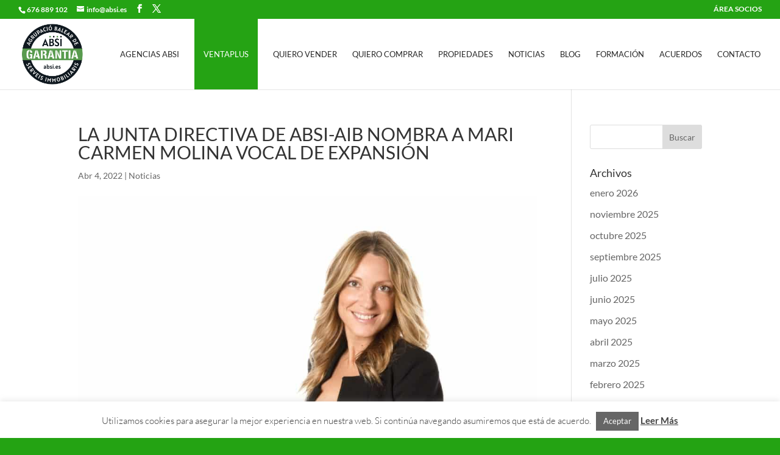

--- FILE ---
content_type: text/css; charset=utf-8
request_url: https://absi.es/wp-content/plugins/divi-contact-form-helper/assets/public/css/app.min.css?ver=1.7
body_size: 2082
content:
.et-fb-no-vb-support-warning{display:none!important}.codemirror-lint-error{display:none!important}.et_pb_duplicate_form_id_warning{font-size:1rem;color:#dc0f1a;font-weight:600}.et_pb_d_none{display:none!important}.et_pb_required_border{border:1px solid red!important}.et_pb_visually_hidden{position:absolute!important;width:1px!important;height:1px!important;overflow:hidden!important;white-space:nowrap!important}html[dir=ltr] .et_pb_visually_hidden{left:-9999px!important}html[dir=rtl] .et_pb_visually_hidden{right:-9999px!important}input[name^=et_pb_contact_hp_field_]{position:absolute!important;bottom:0!important;right:0!important;opacity:0!important}.select2-dropdown.select2-dropdown--below{z-index:9999999999!important}.et_pb_contact_field input[data-inline=on]{position:absolute!important;visibility:hidden!important;display:block!important;width:0!important;height:0!important;bottom:0!important}.xdsoft_datetimepicker{z-index:9999999999!important}.xdsoft_datetimepicker .xdsoft_disabled{cursor:not-allowed!important}.et_pb_datetimepicker_conditional.et_pb_datetimepicker_input{display:block!important;position:absolute!important;width:0!important;background:0 0!important;bottom:0!important;border:none!important}.et_pb_files_container{position:relative;margin:0 0 0 3%}.et_pb_contact_field_half.et_pb_files_container{width:47%!important}.et_pb_files_container .et_pb_contact_submit.et_pb_button.et_pb_file_upload_button{margin:0}.et_pb_files_container .et_pb_file_input{position:absolute!important;left:0!important;visibility:hidden!important}.et_pb_files_container .et_pb_file_chosen_desc{margin-left:.575rem}.et_pb_files_container .et_pb_contact_hidden_files{opacity:0!important;position:absolute!important;bottom:0!important;pointer-events:none!important;visibility:hidden!important}.et_pb_files_container .et_pb_accepted_files_desc{display:block;word-break:break-word}.et_pb_files_container .et_pb_files_list{display:flex;flex-direction:row;flex-wrap:wrap;padding:0 15px}.et_pb_files_container .et_pb_files_list .et_pb_file{flex:1 0 100%;padding:4px 0}.et_pb_files_container .et_pb_files_list span.et_pb_file:before{font-family:ETModules,serif;content:'\4e';margin-left:-2%;margin-right:.3rem;vertical-align:middle;color:#66b032;font-weight:800}.et_pb_files_container .et_pb_files_list .et_pb_file_name{margin:0 6px 0 0;color:grey;cursor:pointer;transition:all .2s ease-in;font-weight:600;word-wrap:break-word}.et_pb_files_container .et_pb_files_list a{text-decoration:none}.et_pb_files_container .et_pb_files_list .et_pb_file_size{color:grey}.et_pb_files_container .et_pb_files_list .et_pb_delete_file{vertical-align:middle;cursor:pointer;font-size:18px;margin-left:.3rem;margin-top:-2px;color:#dc0f1a;font-weight:bolder;transition:all .1s linear}.et_pb_files_container .et_pb_files_list .et_pb_delete_file:hover{-webkit-transform:scale(1.3);-ms-transform:scale(1.3);transform:scale(1.3)}.et_pb_file_upload_button{font-size:20px;font-weight:500;padding:.3em 1em;line-height:2em;background-color:transparent;background-size:cover;color:#2ea3f2;background-position:50%;background-repeat:no-repeat;border:2px solid;border-radius:3px;-webkit-transition-duration:.2s;transition-duration:.2s;-webkit-transition-property:all;transition-property:all;cursor:pointer}.et_pb_file_upload_button:after,.et_pb_file_upload_button:before{font-family:ETmodules,serif;display:inline-block;speak:none;font-style:normal;font-weight:400;-webkit-font-feature-settings:normal;font-feature-settings:normal;font-variant:normal;text-transform:none;line-height:1;text-shadow:0 0;direction:ltr}.et_pb_file_upload_button:after,.et_pb_file_upload_button:before{font-size:32px;line-height:1.2em;content:"\35";opacity:0;position:absolute;margin-left:-1em;-webkit-transition:all .2s;transition:all .2s;text-transform:none;-webkit-font-feature-settings:"kern" off;font-feature-settings:"kern" off;font-variant:none;font-style:normal;font-weight:400;text-shadow:none}.et_pb_file_upload_button:hover{padding:.3em 2em .3em .7em}.et_pb_file_upload_button:hover:after{opacity:1;margin-left:0}.et_pb_file_upload_button:hover:before{display:none}.et_pb_signature_pad_container{display:block;position:relative}.et_pb_signature_pad_container .signature__pad_inner{position:relative;display:inline-block}.et_pb_signature_pad_container .signature__pad_inner canvas{touch-action:none;user-select:none;cursor:url(../images/pen.svg) 0 25,pointer}.et_pb_signature_pad_container .signature__pad_inner .action_buttons{position:absolute;top:10px;right:10px;display:flex;flex-wrap:wrap;gap:5px;align-items:center;justify-content:center}.et_pb_signature_pad_container .signature__pad_inner .action_buttons a{border:none;text-decoration:none;cursor:pointer}.et_pb_signature_pad_container .et_pb_signature_pad_message{display:block}.et_pb_signature_pad_container .et_pb_contact_hidden_input{opacity:0!important;position:absolute!important;bottom:0!important;pointer-events:none!important;visibility:hidden!important}.et_contact_bottom_container{float:none!important;justify-content:flex-end;width:100%}.et_pb_success_btn_container{display:flex}.et_pb_success_button{font-size:20px;font-weight:500;padding:.3em 1em;line-height:1.7em;background-color:transparent;background-size:cover;background-position:50%;background-repeat:no-repeat;border:2px solid;border-radius:3px;-webkit-transition-duration:.2s;transition-duration:.2s;-webkit-transition-property:all;transition-property:all}.et_pb_contact_spinner{background:url(../images/spinner.gif) no-repeat;background-size:20px 20px;vertical-align:middle;opacity:.8;width:20px;height:20px;float:right;margin:-20px 0 0 0;display:none}.et_pb_contact_spinner.is-active{display:block}.et_pb_contact_field_desc{display:flex;font-weight:400;clear:both}.et_pb_contact_form_label{position:relative;clear:both}.et_pb_contact_field_icon:before{content:attr(data-icon);position:absolute;z-index:9999}.et_pb_contact_field_icon[data-field-type=email]:before,.et_pb_contact_field_icon[data-field-type=input]:before{top:-.125rem;left:1rem}.et_pb_contact_field_icon[data-field-type=text]:before{top:.875rem;left:1rem}.et_pb_contact_field_options_wrapper{position:relative}.et_pb_contact_field_options_wrapper:before{position:absolute;z-index:1;transform:translate(-50%,-50%);top:.75rem;left:.425rem}.et_pb_contact_form_label:before{position:absolute;z-index:1;transform:translate(-50%,-50%);top:.75rem;left:.425rem}.et_pb_contact_field_options_title:after,.et_pb_contact_form_label:after{color:#ff0038;padding-left:2px}.et_pb_contact_form p.et_pb_v_hidden{visibility:hidden!important;margin:0!important;height:0!important;width:0!important}.et_pb_html_field{margin:0 0 0 3%}.et_pb_contact_field_half.et_pb_html_field{width:47%!important}.et_pb_contact_message_bottom{display:none}.et_pb_g_recaptcha{padding:0 0 0 3%}.et_pb_cf_turnstile{padding:0 0 0 3%}.et_pb_contact_form_overlay{position:absolute;left:0;top:0;width:100%;height:100%;background:rgba(255,255,255,.6);display:none}.et_pb_contact_form_loader_spinner{position:absolute;left:50%;top:50%;height:60px;width:60px;margin:0 auto;-webkit-animation:et_pb_spin .6s infinite linear;-moz-animation:et_pb_spin .6s infinite linear;-o-animation:et_pb_spin .6s infinite linear;animation:et_pb_spin .6s infinite linear;border-left:6px solid rgba(0,174,239,.15);border-right:6px solid rgba(0,174,239,.15);border-bottom:6px solid rgba(0,174,239,.15);border-top:6px solid rgba(0,174,239,.8);border-radius:100%}@-webkit-keyframes et_pb_spin{from{-webkit-transform:rotate(0)}to{-webkit-transform:rotate(359deg)}}@-moz-keyframes et_pb_spin{from{-moz-transform:rotate(0)}to{-moz-transform:rotate(359deg)}}@-o-keyframes et_pb_spin{from{-o-transform:rotate(0)}to{-o-transform:rotate(359deg)}}@keyframes et_pb_spin{from{transform:rotate(0)}to{transform:rotate(359deg)}}.et_pb_rating_container{display:inline-block;border:0}.et_pb_rating_container>input{display:none}.et_pb_rating_container>label:not(.et_pb_contact_form_label){float:right;cursor:pointer;position:relative}.et_pb_rating_container .half svg{position:absolute;clip-path:polygon(0 0,50% 0,50% 100%,0 100%)}